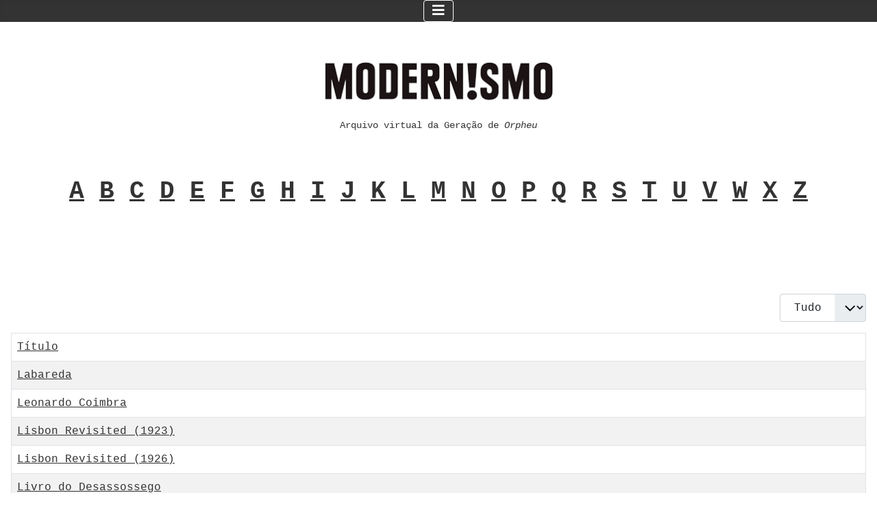

--- FILE ---
content_type: text/html; charset=utf-8
request_url: https://www.modernismo.pt/index.php/l
body_size: 5485
content:
<!DOCTYPE html>
<html lang="pt-pt" dir="ltr">
<head>
    <meta charset="utf-8">
	<meta name="rights" content="O trabalho MODERNISMO - Arquivo Virtual da Geração de Orpheu de https://modernismo.pt/ está licenciado com uma Licença Creative Commons - Atribuição-NãoComercial-CompartilhaIgual 4.0 Internacional. Podem estar disponíveis autorizações adicionais às concedidas no âmbito desta licença em https://modernismo.pt/index.php/normas-de-citacao. The work MODERNISMO - Arquivo Virtual da Geração de Orpheu from https://modernismo.pt/ is licensed under a Creative Commons Attribution-NonCommercial-ShareAlike 4.0 International License. This means that you can copy, distribute, and modify the work, but only if you give credit to the original authors, don't use it for commercial purposes, and share your modifications under the same license. Additional permissions may be available than those granted under this license at https://modernismo.pt/index.php/normas-de-citacao.">
	<meta name="viewport" content="width=device-width, initial-scale=1">
	<meta name="keywords" content="Modernismo, Arte, Literatura, documentos sobre os artistas relacionados com o movimento modernista em Portugal.">
	<meta name="author" content="Projecto Modernismo online: Arquivo virtual da geração de Orpheu. Project Modernism online: Virtual Archive of the Orpheu Generation  Universidade Nova de Lisboa.">
	<meta name="description" content="Arquivo digital do Movimento Modernista em Portugal.  This online archive is an ongoing project that compiles and makes available literary texts, works of art and documents relating to Portuguese Modernism. It also includes critical tools and virtual exhibitions.   All images and textual matter on the Modern!smo website are protected by copyright. They are intended to be used for research, not for commercial purposes.">
	<title>Modernismo</title>
	<link href="/index.php/l?format=feed&amp;type=rss" rel="alternate" type="application/rss+xml" title="L">
	<link href="/index.php/l?format=feed&amp;type=atom" rel="alternate" type="application/atom+xml" title="L">
	<link href="/media/system/images/joomla-favicon.svg" rel="icon" type="image/svg+xml">
	<link href="/media/system/images/favicon.ico" rel="alternate icon" type="image/vnd.microsoft.icon">
	<link href="/media/system/images/joomla-favicon-pinned.svg" rel="mask-icon" color="#000">

    <link href="/media/system/css/joomla-fontawesome.min.css?e2795e86ae781386f9f3d6e34465d30a" rel="lazy-stylesheet" /><noscript><link href="/media/system/css/joomla-fontawesome.min.css?e2795e86ae781386f9f3d6e34465d30a" rel="stylesheet" /></noscript>
	<link href="/media/templates/site/cassiopeia/css/template.min.css?e2795e86ae781386f9f3d6e34465d30a" rel="stylesheet" />
	<link href="/media/templates/site/cassiopeia/css/global/colors_standard.min.css?e2795e86ae781386f9f3d6e34465d30a" rel="stylesheet" />
	<link href="/media/templates/site/cassiopeia/css/vendor/joomla-custom-elements/joomla-alert.min.css?0.2.0" rel="stylesheet" />
	<link href="/media/templates/site/cassiopeia/css/user.css?e2795e86ae781386f9f3d6e34465d30a" rel="stylesheet" />
	<style>:root {
		--hue: 214;
		--template-bg-light: #f0f4fb;
		--template-text-dark: #495057;
		--template-text-light: #ffffff;
		--template-link-color: var(--link-color);
		--template-special-color: #001B4C;
		
	}</style>

    <script src="/media/vendor/metismenujs/js/metismenujs.min.js?1.4.0" defer></script>
	<script src="/media/mod_menu/js/menu-es5.min.js?e2795e86ae781386f9f3d6e34465d30a" nomodule defer></script>
	<script src="/media/templates/site/cassiopeia/js/mod_menu/menu-metismenu.min.js?e2795e86ae781386f9f3d6e34465d30a" defer></script>
	<script type="application/json" class="joomla-script-options new">{"bootstrap.tooltip":{".hasTooltip":{"animation":true,"container":"body","html":true,"trigger":"hover focus","boundary":"clippingParents","sanitize":true}},"joomla.jtext":{"ERROR":"Erro","MESSAGE":"Mensagem","NOTICE":"Aviso","WARNING":"Advert\u00eancia","JCLOSE":"Fechar","JOK":"Aceitar","JOPEN":"Abrir"},"system.paths":{"root":"","rootFull":"https:\/\/www.modernismo.pt\/","base":"","baseFull":"https:\/\/www.modernismo.pt\/"},"csrf.token":"30bca469cf2661c146c5b177ed513717"}</script>
	<script src="/media/system/js/core.min.js?37ffe4186289eba9c5df81bea44080aff77b9684"></script>
	<script src="/media/templates/site/cassiopeia/js/template.min.js?e2795e86ae781386f9f3d6e34465d30a" defer></script>
	<script src="/media/com_content/js/articles-list-es5.min.js?2ebf76917946ccdbf3856ada9c05fad30a2c6b16" nomodule defer></script>
	<script src="/media/vendor/bootstrap/js/bootstrap-es5.min.js?5.3.2" nomodule defer></script>
	<script src="/media/system/js/messages-es5.min.js?c29829fd2432533d05b15b771f86c6637708bd9d" nomodule defer></script>
	<script src="/media/com_content/js/articles-list.min.js?ebd8c93bfa5ffe33a25b58bb6783b4ad727d90ae" type="module"></script>
	<script src="/media/vendor/bootstrap/js/popover.min.js?5.3.2" type="module"></script>
	<script src="/media/vendor/bootstrap/js/collapse.min.js?5.3.2" type="module"></script>
	<script src="/media/system/js/messages.min.js?7f7aa28ac8e8d42145850e8b45b3bc82ff9a6411" type="module"></script>
	<meta name="twitter:card" content="summary" />
	<meta name="twitter:title" content="Modernismo" />
	<meta name="twitter:description" content="Movimento Modernista em Portugal.  This online archive is an ongoing project that compiles that compiles and makes available literary texts, works of art ..." />
	<meta property="og:site_name" content="Modernismo" />
	<meta property="og:title" content="Projeto Modernismo - Arquivo virtual da Geração de Orpheu; Virtual Archive of the Orpheu Generation, Portugal" />
	<meta property="og:description" content="Este arquivo propõe-se reunir e estudar os textos literários, peças de arte e documentos do modernismo; This archive of the Orpheu generation aims to bring together and study literary texts, artworks and key documents of modernism" />
	<meta property="og:url" content="https://www.modernismo.pt/index.php/l" />
	<meta property="og:type" content="website" />
	<meta property="og:locale" content="pt_PT" />
	<meta property="og:locale:alternate" content="en_GB" />
	<meta property="og:image" content="https://www.modernismo.pt/images/modernismo-logo-300.png" />
	<meta property="og:image:type" content="image/png" />
	<meta property="og:image:width" content="350" />
	<meta property="og:image:height" content="91" />
	<meta property="og:image:alt" content="Logotipo MODERNISMO.PT" />
	<meta name="DC.type" content="Collection" />
	<meta name="DC.title" content="Modernismo" />
	<meta name="DC.description" content="Arquivo digital do Movimento Modernista em Portugal.  This online archive is an ongoing project that compiles and makes available literary texts, works of art and documents relating to Portuguese Modernism." />

    <script async src="https://cse.google.com/cse.js?cx=005068414719312701472:8g3ee5drrw0">
</script>
</head>

<body class="site com_content wrapper-static view-category no-layout no-task itemid-474">
    <header class="header container-header full-width position-sticky sticky-top">

                    <div class="container-topbar">
            
<nav class="navbar navbar-expand-lg" aria-label="Main Menu">
    <button class="navbar-toggler navbar-toggler-right" type="button" data-bs-toggle="collapse" data-bs-target="#navbar1" aria-controls="navbar1" aria-expanded="false" aria-label="Ativar/Desativar navegação">
        <span class="icon-menu" aria-hidden="true"></span>
    </button>
    <div class="collapse navbar-collapse" id="navbar1">
        <ul class="mod-menu mod-menu_dropdown-metismenu metismenu mod-list ">
<li class="metismenu-item item-101 level-1 default"><a href="/index.php" ><img src="/images/M-logo-40-branco.png" alt="Apresentação" width="40" height="40" loading="lazy"></a></li><li class="metismenu-item item-122 level-1"><a href="/index.php/arquivos" >Arquivos</a></li><li class="metismenu-item item-353 level-1"><a href="/index.php/revistas" >Revistas</a></li><li class="metismenu-item item-204 level-1"><a href="/index.php/dicionario?f=1" >Dicionário</a></li><li class="metismenu-item item-163 level-1"><a href="/index.php/critica" >Estudos</a></li><li class="metismenu-item item-124 level-1"><a href="/index.php/exposicoes" >Exposições</a></li><li class="metismenu-item item-1033 level-1"><a href="/index.php/pesquisa" ><img src="/images/images/searchicon.png" alt="Pesquisa"><span class="image-title">Pesquisa</span></a></li><li class="metismenu-item item-1281 level-1"><a href="/index.php/idioma-pt-2" >PT</a></li><li class="metismenu-item item-1282 level-1"><a href="/index.php/lang-en-2" >EN</a></li></ul>
    </div>
</nav>

            </div>
        
        
        
            </header>

    <div class="site-grid">
                    <div class="container-banner full-width">
                
<div id="mod-custom312" class="mod-custom custom">
    <p> </p>
<table style="border-collapse: collapse; width: 360px; margin-left: auto; margin-right: auto;" border="0" cellspacing="0">
<tbody>
<tr>
<td style="width: 99.7732%; text-align: center;"><a href="/index.php"><img src="/images/modernismo-logo-360.png" width="360" height="93" loading="lazy" data-path="local-images:/modernismo-logo-360.png" /></a></td>
</tr>
<tr>
<td style="width: 99.7732%; text-align: center;">
<h2 style="text-align: center;"><span style="font-size: 14px; font-family: 'courier new', courier, monospace;">Arquivo virtual da Geração de<em> Orpheu</em></span></h2>
</td>
</tr>
</tbody>
</table></div>

            </div>
        
                <div class="grid-child container-top-a">
            <div class="top-a card ">
        <div class="card-body">
                
<div id="mod-custom197" class="mod-custom custom">
    <h1 style="text-align: center;"><span style="font-size: 36px;"><strong><span style="font-family: 'courier new', courier, monospace;"><a href="/index.php/a">A</a> <a href="/index.php/b">B</a> <a href="/index.php/c">C</a> <a href="/index.php/d">D</a> <a href="/index.php/e">E</a> <a href="/index.php/f">F</a> <a href="/index.php/g">G</a> <a href="/index.php/h">H</a> <a href="/index.php/i">I</a> <a href="/index.php/j">J</a> <a href="/index.php/k">K</a> <a href="/index.php/l">L</a> <a href="/index.php/m">M</a> <a href="/index.php/n">N</a> <a href="/index.php/o">O</a> <a href="/index.php/p">P</a> <a href="/index.php/q">Q</a> <a href="/index.php/r">R</a> <a href="/index.php/s">S</a> <a href="/index.php/t">T</a> <a href="/index.php/u">U</a> <a href="/index.php/v">V</a> <a href="/index.php/w">W</a> <a href="/index.php/x">X</a> <a href="/index.php/z">Z</a></span></strong></span></h1>
<p> </p>
<p> </p></div>
    </div>
</div>

        </div>
        
        
        
        <div class="grid-child container-component">
            
            
            <div id="system-message-container" aria-live="polite"></div>

            <main>
            <div class="com-content-category category-list">

<div class="content-category">
    
        
                
        
<form action="https://www.modernismo.pt/index.php/l" method="post" name="adminForm" id="adminForm" class="com-content-category__articles">
    
            <div class="com-content-category__pagination btn-group float-end">
            <label for="limit" class="visually-hidden">
                Qtd. a exibir            </label>
            <select id="limit" name="limit" class="form-select" onchange="this.form.submit()">
	<option value="5">5</option>
	<option value="10">10</option>
	<option value="15">15</option>
	<option value="20">20</option>
	<option value="25">25</option>
	<option value="30">30</option>
	<option value="50">50</option>
	<option value="100">100</option>
	<option value="0" selected="selected">Tudo</option>
</select>
        </div>
    
            <table class="com-content-category__table category table table-striped table-bordered table-hover">
            <caption class="visually-hidden">
                Artigos            </caption>
            <thead>
                <tr>
                    <th scope="col" id="categorylist_header_title">
                        <a href="#" onclick="Joomla.tableOrdering('a.title','asc','', document.getElementById('adminForm'));return false;" class="hasTooltip" title="Selecione para ordenar por esta coluna" data-bs-placement="top">Título</a>                    </th>
                                                                                                                                        </tr>
            </thead>
            <tbody>
                                                <tr class="cat-list-row0" >
                                <th class="list-title" scope="row">
                                            <a href="/index.php/l/labareda">
                            Labareda                        </a>
                                                                                                                        </th>
                                                                                                                </tr>
                                                <tr class="cat-list-row1" >
                                <th class="list-title" scope="row">
                                            <a href="/index.php/l/leonardo-coimbra">
                            Leonardo Coimbra                        </a>
                                                                                                                        </th>
                                                                                                                </tr>
                                                <tr class="cat-list-row0" >
                                <th class="list-title" scope="row">
                                            <a href="/index.php/l/lisbon-revisited-1923">
                            Lisbon Revisited (1923)                        </a>
                                                                                                                        </th>
                                                                                                                </tr>
                                                <tr class="cat-list-row1" >
                                <th class="list-title" scope="row">
                                            <a href="/index.php/l/lisbon-revisited-1926">
                            Lisbon Revisited (1926)                        </a>
                                                                                                                        </th>
                                                                                                                </tr>
                                                <tr class="cat-list-row0" >
                                <th class="list-title" scope="row">
                                            <a href="/index.php/l/livro-do-desassossego">
                            Livro do Desassossego                        </a>
                                                                                                                        </th>
                                                                                                                </tr>
                                                <tr class="cat-list-row1" >
                                <th class="list-title" scope="row">
                                            <a href="/index.php/l/livro-do-desassossego-ed">
                            Livro do Desassossego (ED)                        </a>
                                                                                                                        </th>
                                                                                                                </tr>
                                                <tr class="cat-list-row0" >
                                <th class="list-title" scope="row">
                                            <a href="/index.php/l/lord-byron">
                            Lord Byron                        </a>
                                                                                                                        </th>
                                                                                                                </tr>
                                                <tr class="cat-list-row1" >
                                <th class="list-title" scope="row">
                                            <a href="/index.php/l/ludwig-wittgenstein">
                            Ludwig Wittgenstein                        </a>
                                                                                                                        </th>
                                                                                                                </tr>
                                                <tr class="cat-list-row0" >
                                <th class="list-title" scope="row">
                                            <a href="/index.php/l/luigi-pirandello">
                            Luigi Pirandello                        </a>
                                                                                                                        </th>
                                                                                                                </tr>
                                                <tr class="cat-list-row1" >
                                <th class="list-title" scope="row">
                                            <a href="/index.php/l/luis-de-montalvor-1892-1947">
                            Luís de Montalvor (1892-1947)                        </a>
                                                                                                                        </th>
                                                                                                                </tr>
                                                <tr class="cat-list-row0" >
                                <th class="list-title" scope="row">
                                            <a href="/index.php/l/luis-miguel-rosa">
                            Luís Miguel Rosa                        </a>
                                                                                                                        </th>
                                                                                                                </tr>
                                                <tr class="cat-list-row1" >
                                <th class="list-title" scope="row">
                                            <a href="/index.php/l/luis-pedro-moitinho-de-almeida">
                            Luís Pedro Moitinho de Almeida                        </a>
                                                                                                                        </th>
                                                                                                                </tr>
                        </tbody>
        </table>
    
        
                        <div>
        <input type="hidden" name="filter_order" value="">
        <input type="hidden" name="filter_order_Dir" value="">
        <input type="hidden" name="limitstart" value="">
        <input type="hidden" name="task" value="">
    </div>
</form>

    </div>

</div>

            </main>
            
        </div>

        
        
            </div>

        <footer class="container-footer footer full-width">
        <div class="grid-child">
            <div class="moduletable  horz">
            <h5 >Apresentação</h5>        <ul class="mod-menu mod-list nav ">
<li class="nav-item item-121"><a href="/index.php/equipa" >Equipa</a></li><li class="nav-item item-1053"><a href="/index.php/historial" >Historial</a></li><li class="nav-item item-120"><a href="/index.php/contactos" >Contactos</a></li><li class="nav-item item-964"><a href="/index.php/normas-de-citacao" >Normas de citação</a></li></ul>
</div>
<div class="moduletable  horz">
            <h5 >Arquivos</h5>        <ul class="mod-menu mod-list nav ">
<li class="nav-item item-962"><a href="/index.php/arquivo-almada-negreiros" >Almada Negreiros e Sarah Affonso</a></li><li class="nav-item item-963"><a href="/index.php/arquivo-fernando-pessoa" >Fernando Pessoa - teoria literária</a></li><li class="nav-item item-1234"><a href="/index.php/arquivo-f-pessoa-heteronimos-ingleses" >Fernando Pessoa - Heterónimos ingleses</a></li><li class="nav-item item-1208"><a href="/index.php/jose-pacheco-3" >José Pacheco</a></li><li class="nav-item item-1176"><a href="/index.php/jose-coelho-pacheco" >José Coelho Pacheco</a></li><li class="nav-item item-1175"><a href="/index.php/arquivo-sa-carneiro" >Mário de Sá-Carneiro</a></li><li class="nav-item item-1229"><a href="/index.php/ronald-de-carvalho-bd" >Ronald de Carvalho</a></li><li class="nav-item item-1230"><a href="/index.php/armando-cortes-rodrigues-bd" >Armando Côrtes-Rodrigues</a></li><li class="nav-item item-1336"><a href="/index.php/violante-cysneiros-bd" >Violante de Cysneiros</a></li><li class="nav-item item-1207"><a href="/index.php/toda-a-base-de-dados" >Todos os arquivos</a></li></ul>
</div>
<div class="moduletable  horz">
            <h5 >Revistas</h5>        <ul class="mod-menu mod-list nav ">
<li class="nav-item item-1036"><a href="/index.php/apresentacao-2" >Apresentação</a></li><li class="nav-item item-1037"><a href="/index.php/base-de-dados-revistas-2" >Base de dados</a></li></ul>
</div>
<div class="moduletable  horz">
            <h5 >Dicionário</h5>        <ul class="mod-menu mod-list nav ">
<li class="nav-item item-1038"><a href="/index.php/dicionario-2?f=1" >Pesquisa</a></li><li class="nav-item item-1039"><a href="/index.php/colaboradores-do-dicionario" >Colaboradores</a></li></ul>
</div>
<div class="moduletable  horz">
            <h5 >Estudos</h5>        <ul class="mod-menu mod-list nav ">
<li class="nav-item item-1009"><a href="/index.php/artigos-2" >Artigos</a></li><li class="nav-item item-1010"><a href="/index.php/bibliografia" >Bibliografias</a></li><li class="nav-item item-1011"><a href="/index.php/cronologias" >Cronologias</a></li></ul>
</div>
<div class="moduletable  horz">
            <h5 >Exposições</h5>        <ul class="mod-menu mod-list nav ">
<li class="nav-item item-1166"><a href="/index.php/a-menina-do-mar" >A Menina do Mar</a></li><li class="nav-item item-1219"><a href="/index.php/almada-130-anos" >Almada 130 anos</a></li><li class="nav-item item-1167"><a href="/index.php/almada-no-mnaa" >Almada e os painéis</a></li><li class="nav-item item-1205"><a href="/index.php/almada-no-m-da-batalha" >Almada na Batalha</a></li><li class="nav-item item-572"><a href="/index.php/almada-por-contar-3" >Almada por Contar</a></li><li class="nav-item item-1169"><a href="/index.php/deseja-se-mulher" >Deseja-se Mulher</a></li><li class="nav-item item-573"><a href="/index.php/manoel-introducao" >Manoel</a></li><li class="nav-item item-574"><a href="/index.php/novela-de-hoy-3" >Novela de Hoy</a></li></ul>
</div>
<div class="moduletable  horz">
            <h5 >Links</h5>        <ul class="mod-menu mod-list nav ">
<li class="nav-item item-1028"><a href="/index.php/links-arquivos" >Arquivos</a></li><li class="nav-item item-1029"><a href="/index.php/links-projetos" >Redes</a></li><li class="nav-item item-1030"><a href="/index.php/links-publicacoes" >Outros</a></li><li class="nav-item item-1032"><a href="/index.php/noticias-bd" >Notícias</a></li></ul>
</div>

        </div>
    </footer>
    
    
    
</body>
</html>
